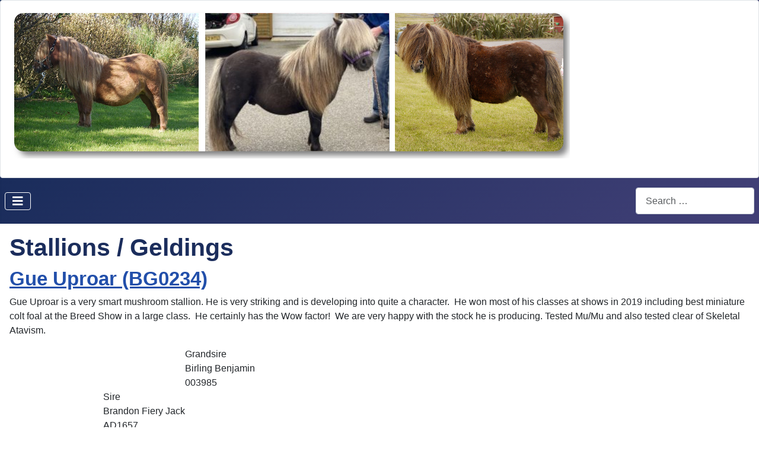

--- FILE ---
content_type: text/html; charset=utf-8
request_url: http://guestud.com/index.php/our-ponies/stallions-geldings
body_size: 12139
content:
<!DOCTYPE html>
<html lang="en-gb" dir="ltr">
<head>
    <meta charset="utf-8">
	<meta name="viewport" content="width=device-width, initial-scale=1">
	<meta name="generator" content="Joomla! - Open Source Content Management">
	<title>Stallions / Geldings</title>
	<link href="/index.php/our-ponies/stallions-geldings?format=feed&amp;type=rss" rel="alternate" type="application/rss+xml" title="Stallions / Geldings">
	<link href="/index.php/our-ponies/stallions-geldings?format=feed&amp;type=atom" rel="alternate" type="application/atom+xml" title="Stallions / Geldings">
	<link href="/media/system/images/joomla-favicon.svg" rel="icon" type="image/svg+xml">
	<link href="/media/system/images/favicon.ico" rel="alternate icon" type="image/vnd.microsoft.icon">
	<link href="/media/system/images/joomla-favicon-pinned.svg" rel="mask-icon" color="#000">
	<link href="http://guestud.com/index.php/component/finder/search?format=opensearch&amp;Itemid=101" rel="search" title="OpenSearch Gue Shetland Pony Stud" type="application/opensearchdescription+xml">

    <link href="/media/system/css/joomla-fontawesome.min.css?7d9895383893f6621f8089a4512027c9" rel="lazy-stylesheet" /><noscript><link href="/media/system/css/joomla-fontawesome.min.css?7d9895383893f6621f8089a4512027c9" rel="stylesheet" /></noscript>
	<link href="/media/com_phocagallery/css/main/phocagallery.css?7d9895383893f6621f8089a4512027c9" rel="stylesheet" />
	<link href="/media/com_phocagallery/css/main/rating.css?7d9895383893f6621f8089a4512027c9" rel="stylesheet" />
	<link href="/media/com_phocagallery/css/main/theme_simple.css?7d9895383893f6621f8089a4512027c9" rel="stylesheet" />
	<link href="/media/com_phocagallery/css/custom/default.css?7d9895383893f6621f8089a4512027c9" rel="stylesheet" />
	<link href="/media/com_phocagallery/css/custom/theme_standard.css?7d9895383893f6621f8089a4512027c9" rel="stylesheet" />
	<link href="/media/com_phocagallery/js/photoswipe/css/photoswipe.css?7d9895383893f6621f8089a4512027c9" rel="stylesheet" />
	<link href="/media/com_phocagallery/js/photoswipe/css/default-skin/default-skin.css?7d9895383893f6621f8089a4512027c9" rel="stylesheet" />
	<link href="/media/com_phocagallery/js/photoswipe/css/photoswipe-style.css?7d9895383893f6621f8089a4512027c9" rel="stylesheet" />
	<link href="/media/templates/site/cassiopeia/css/template.min.css?7d9895383893f6621f8089a4512027c9" rel="stylesheet" />
	<link href="/media/templates/site/cassiopeia/css/global/colors_standard.min.css?7d9895383893f6621f8089a4512027c9" rel="stylesheet" />
	<link href="/media/vendor/awesomplete/css/awesomplete.css?1.1.5" rel="stylesheet" />
	<link href="/media/templates/site/cassiopeia/css/vendor/joomla-custom-elements/joomla-alert.min.css?0.2.0" rel="stylesheet" />
	<link href="/media/templates/site/cassiopeia/css/user.css?7d9895383893f6621f8089a4512027c9" rel="stylesheet" />
	<link href="/media/com_jce/site/css/content.min.css?badb4208be409b1335b815dde676300e" rel="stylesheet" />
	<style>:root {
		--hue: 214;
		--template-bg-light: #f0f4fb;
		--template-text-dark: #495057;
		--template-text-light: #ffffff;
		--template-link-color: var(--link-color);
		--template-special-color: #001B4C;
		
	}</style>

    <script src="/media/vendor/metismenujs/js/metismenujs.min.js?1.4.0" defer></script>
	<script src="/media/vendor/jquery/js/jquery.min.js?3.7.1"></script>
	<script src="/media/com_phocagallery/js/photoswipe/js/photoswipe.min.js?7d9895383893f6621f8089a4512027c9" defer></script>
	<script src="/media/com_phocagallery/js/photoswipe/js/photoswipe-ui-default.min.js?7d9895383893f6621f8089a4512027c9" defer></script>
	<script src="/media/com_phocagallery/js/photoswipe/js/photoswipe-initialize-ratio.js?7d9895383893f6621f8089a4512027c9" defer></script>
	<script src="/media/templates/site/cassiopeia/js/mod_menu/menu-metismenu.min.js?7d9895383893f6621f8089a4512027c9" defer></script>
	<script type="application/json" class="joomla-script-options new">{"joomla.jtext":{"MOD_FINDER_SEARCH_VALUE":"Search &hellip;","JLIB_JS_AJAX_ERROR_OTHER":"An error has occurred while fetching the JSON data: HTTP %s status code.","JLIB_JS_AJAX_ERROR_PARSE":"A parse error has occurred while processing the following JSON data:<br><code style=\"color:inherit;white-space:pre-wrap;padding:0;margin:0;border:0;background:inherit;\">%s<\/code>","ERROR":"Error","MESSAGE":"Message","NOTICE":"Notice","WARNING":"Warning","JCLOSE":"Close","JOK":"OK","JOPEN":"Open"},"finder-search":{"url":"\/index.php\/component\/finder\/?task=suggestions.suggest&format=json&tmpl=component&Itemid=101"},"system.paths":{"root":"","rootFull":"http:\/\/guestud.com\/","base":"","baseFull":"http:\/\/guestud.com\/"},"csrf.token":"ba5ec081f38a3f748baa926b50efdbef"}</script>
	<script src="/media/system/js/core.min.js?37ffe4186289eba9c5df81bea44080aff77b9684"></script>
	<script src="/media/templates/site/cassiopeia/js/template.min.js?7d9895383893f6621f8089a4512027c9" defer></script>
	<script src="/media/vendor/bootstrap/js/bootstrap-es5.min.js?5.3.2" nomodule defer></script>
	<script src="/media/com_finder/js/finder-es5.min.js?e6d3d1f535e33b5641e406eb08d15093e7038cc2" nomodule defer></script>
	<script src="/media/system/js/messages-es5.min.js?c29829fd2432533d05b15b771f86c6637708bd9d" nomodule defer></script>
	<script src="/media/vendor/bootstrap/js/collapse.min.js?5.3.2" type="module"></script>
	<script src="/media/vendor/awesomplete/js/awesomplete.min.js?1.1.5" defer></script>
	<script src="/media/com_finder/js/finder.min.js?a2c3894d062787a266d59d457ffba5481b639f64" type="module"></script>
	<script src="/media/system/js/messages.min.js?7f7aa28ac8e8d42145850e8b45b3bc82ff9a6411" type="module"></script>

</head>

<body class="site com_content wrapper-static view-category layout-blog no-task itemid-130 has-sidebar-left">
    <header class="header container-header full-width">

                    <div class="container-topbar">
            <div class="topbar card mybanner">
        <div class="card-body">
                
<div id="mod-custom111" class="mod-custom custom">
    <p><img src="http://www.guestud.com" alt="" /><img src="http://www.guestud.com" alt="" /><img src="/images/guebanner2.jpg" alt="guebanner2" width="944" height="250" /></p></div>
    </div>
</div>

            </div>
        
        
        
                    <div class="grid-child container-nav">
                                    
<nav class="navbar navbar-expand-lg" aria-label="Main Menu">
    <button class="navbar-toggler navbar-toggler-right" type="button" data-bs-toggle="collapse" data-bs-target="#navbar1" aria-controls="navbar1" aria-expanded="false" aria-label="Toggle Navigation">
        <span class="icon-menu" aria-hidden="true"></span>
    </button>
    <div class="collapse navbar-collapse" id="navbar1">
        <ul class="mod-menu mod-menu_dropdown-metismenu metismenu mod-list menu">
<li class="metismenu-item item-101 level-1 default"><a href="/index.php" ><img src="/images/icons8.png" alt="Home" width="26" height="26" loading="lazy"><span class="image-title">Home</span></a></li><li class="metismenu-item item-125 level-1"><a href="/index.php/latest" ><img src="/images/icons8.png" alt="Latest News" width="26" height="26" loading="lazy"><span class="image-title">Latest News</span></a></li><li class="metismenu-item item-127 level-1"><a href="/index.php/for-sale" ><img src="/images/icons8.png" alt="Ponies for Sale" width="26" height="26" loading="lazy"><span class="image-title">Ponies for Sale</span></a></li><li class="metismenu-item item-126 level-1 active deeper parent"><a href="/index.php/our-ponies" ><img src="/images/icons8.png" alt="Our Ponies" width="26" height="26" loading="lazy"><span class="image-title">Our Ponies</span></a><button class="mm-collapsed mm-toggler mm-toggler-link" aria-haspopup="true" aria-expanded="false" aria-label="Our Ponies"></button><ul class="mm-collapse"><li class="metismenu-item item-130 level-2 current active"><a href="/index.php/our-ponies/stallions-geldings" aria-current="page">Stallions / Geldings</a></li><li class="metismenu-item item-131 level-2"><a href="/index.php/our-ponies/mares" >Mares</a></li><li class="metismenu-item item-133 level-2"><a href="/index.php/our-ponies/fillies" >Fillies</a></li><li class="metismenu-item item-186 level-2"><a href="/index.php/our-ponies/foals-2025" >Foals 2025</a></li><li class="metismenu-item item-134 level-2"><a href="/index.php/our-ponies/colts" >Colts</a></li></ul></li><li class="metismenu-item item-129 level-1"><a href="/index.php/gallery" ><img src="/images/icons8.png" alt="Photo Gallery" width="26" height="26" loading="lazy"><span class="image-title">Photo Gallery</span></a></li><li class="metismenu-item item-128 level-1"><a href="/index.php/contact-us" ><img src="/images/icons8.png" alt="Contact / Visit Us" width="26" height="26" loading="lazy"><span class="image-title">Contact / Visit Us</span></a></li></ul>
    </div>
</nav>

                                                    <div class="container-search">
                        
<form class="mod-finder js-finder-searchform form-search" action="/index.php/component/finder/search?Itemid=101" method="get" role="search">
    <label for="mod-finder-searchword112" class="visually-hidden finder">Search..</label><input type="text" name="q" id="mod-finder-searchword112" class="js-finder-search-query form-control" value="" placeholder="Search &hellip;">
            <input type="hidden" name="Itemid" value="101"></form>

                    </div>
                            </div>
            </header>

    <div class="site-grid">
        
        
        
                <div class="grid-child container-sidebar-left">
            <div class="sidebar-left card ">
        <div class="card-body">
                
<div id="mod-custom113" class="mod-custom custom">
    <p><img src="/images/logo.jpg" alt="" width="140" height="119" style="display: block; margin-left: auto; margin-right: auto;" loading="lazy" data-path="local-images:/logo.jpg" /></p>
<table align="center">
<tbody>
<tr>
<td style="text-align: center;">Visitors always welcome but please contact the Stud owner first to ensure we are at home&nbsp;</td>
</tr>
<tr>
<td style="text-align: center;">&nbsp;Carole Laignel</td>
</tr>
<tr>
<td style="text-align: center;">&nbsp;Habbigarth</td>
</tr>
<tr>
<td style="text-align: center;">&nbsp;Dunrossness</td>
</tr>
<tr>
<td style="text-align: center;">&nbsp;Shetland</td>
</tr>
<tr>
<td style="text-align: center;">&nbsp;ZE2 9JG</td>
</tr>
<tr>
<td style="text-align: center;"><a href="mailto:caroleogue@hotmail.com">caroleogue@hotmail.com</a></td>
</tr>
<tr>
<td style="text-align: center;">Tel: 01950 460570</td>
</tr>
<tr>
<td style="text-align: center;">Mob: 07368 966977</td>
</tr>
</tbody>
</table></div>
    </div>
</div>

        </div>
        
        <div class="grid-child container-component">
            
            
            <div id="system-message-container" aria-live="polite"></div>

            <main>
            <div class="com-content-category-blog blog" itemscope itemtype="https://schema.org/Blog">
            <div class="page-header">
            <h1> Stallions / Geldings </h1>
        </div>
    
        
    
    
    
            <div class="com-content-category-blog__items blog-items items-leading ">
                            <div class="com-content-category-blog__item blog-item" itemprop="blogPost" itemscope itemtype="https://schema.org/BlogPosting">
                    

<div class="item-content">
    
        <div class="page-header">
                    <h2 itemprop="name">
                                    <a href="/index.php/our-ponies/stallions-geldings/gue-uproar" itemprop="url">
                        Gue Uproar (BG0234)                    </a>
                            </h2>
        
        
        
            </div>

    
        
        
    
        
    <p>Gue Uproar is a very smart mushroom stallion. He is very striking and is developing into quite a character.&nbsp; He won most of his classes at shows in 2019 including best miniature colt foal at the Breed Show in a large class.&nbsp; He certainly has the Wow factor!&nbsp; We are very happy with the stock he is producing. Tested Mu/Mu and also tested clear of Skeletal Atavism.</p>
<table border="0" cellspacing="0" cellpadding="0">
<tbody>
<tr>
<td>&nbsp;</td>
<td>&nbsp;</td>
<td>Grandsire</td>
</tr>
<tr>
<td>&nbsp;</td>
<td>&nbsp;</td>
<td>Birling Benjamin</td>
</tr>
<tr>
<td>&nbsp;</td>
<td>&nbsp;</td>
<td>003985</td>
</tr>
<tr>
<td>&nbsp;</td>
<td>Sire</td>
<td>&nbsp;</td>
</tr>
<tr>
<td>&nbsp;</td>
<td>Brandon Fiery Jack</td>
<td>&nbsp;</td>
</tr>
<tr>
<td>&nbsp;</td>
<td>AD1657</td>
<td>&nbsp;</td>
</tr>
<tr>
<td>&nbsp;</td>
<td>&nbsp;</td>
<td>Grand Dam</td>
</tr>
<tr>
<td>&nbsp;</td>
<td>&nbsp;</td>
<td>Brandon Filigree</td>
</tr>
<tr>
<td>&nbsp;</td>
<td>&nbsp;</td>
<td>016770</td>
</tr>
<tr>
<td>Colour: Mushroom</td>
<td>&nbsp;</td>
<td>&nbsp;</td>
</tr>
<tr>
<td>Height: Miniature</td>
<td>&nbsp;</td>
<td>&nbsp;</td>
</tr>
<tr>
<td>Date of Birth: 24.04.19</td>
<td>&nbsp;</td>
<td>Grandsire</td>
</tr>
<tr>
<td>&nbsp;</td>
<td>&nbsp;</td>
<td>Kirkstall Achilles</td>
</tr>
<tr>
<td>&nbsp;</td>
<td>&nbsp;</td>
<td>AQ0970</td>
</tr>
<tr>
<td>&nbsp;</td>
<td>Dam</td>
<td>&nbsp;</td>
</tr>
<tr>
<td>&nbsp;</td>
<td>Gue Olivia</td>
<td>&nbsp;</td>
</tr>
<tr>
<td>&nbsp;</td>
<td>BA0843</td>
<td>&nbsp;</td>
</tr>
<tr>
<td>&nbsp;</td>
<td>&nbsp;</td>
<td>Grand Dam</td>
</tr>
<tr>
<td>&nbsp;</td>
<td>&nbsp;</td>
<td>Glenbogie Fairytale</td>
</tr>
<tr>
<td>&nbsp;</td>
<td>&nbsp;</td>
<td>AW1563</td>
</tr>
</tbody>
</table>
<p>&nbsp;&nbsp;<svg aria-hidden="true" class="ph-sr-only" version="1.1" xmlns="http://www.w3.org/2000/svg" xmlns:xlink="http://www.w3.org/1999/xlink">
    <defs>
        <symbol id="ph-si-feed" viewBox="0 0 512 512">
            <path d="M108.56 342.78a60.34 60.34 0 1060.56 60.44 60.63 60.63 0 00-60.56-60.44z" />
            <path d="M48 186.67v86.55c52 0 101.94 15.39 138.67 52.11s52 86.56 52 138.67h86.66c0-151.56-125.66-277.33-277.33-277.33z" />
            <path d="M48 48v86.56c185.25 0 329.22 144.08 329.22 329.44H464C464 234.66 277.67 48 48 48z" />
        </symbol>
        <symbol id="ph-si-category" viewBox="0 0 512 512">
            <path d="M72 64c-30.928 0-56 25.072-56 56v272c0 30.928 25.072 56 56 56h368c30.928 0 56-25.072 56-56V152c0-30.928-25.072-56-56-56H220.11a23.885 23.885 0 01-13.31-4L179 73.41A55.768 55.768 0 00147.89 64H72z" />
        </symbol>
        

        <symbol id="ph-si-back" viewBox="0 0 512 512">
            <path d="M48 256c0 114.87 93.13 208 208 208s208-93.13 208-208S370.87 48 256 48 48 141.13 48 256zm212.65-91.36a16 16 0 01.09 22.63L208.42 240H342a16 16 0 010 32H208.42l52.32 52.73A16 16 0 11238 347.27l-79.39-80a16 16 0 010-22.54l79.39-80a16 16 0 0122.65-.09z" />
        </symbol>

        <symbol id="ph-si-prev" viewBox="0 0 512 512">
            <path d="M48 256c0 114.87 93.13 208 208 208s208-93.13 208-208S370.87 48 256 48 48 141.13 48 256zm212.65-91.36a16 16 0 01.09 22.63L208.42 240H342a16 16 0 010 32H208.42l52.32 52.73A16 16 0 11238 347.27l-79.39-80a16 16 0 010-22.54l79.39-80a16 16 0 0122.65-.09z" />
        </symbol>

        <symbol id="ph-si-next" viewBox="0 0 512 512">
        <path d="M464 256c0-114.87-93.13-208-208-208S48 141.13 48 256s93.13 208 208 208 208-93.13 208-208zm-212.65 91.36a16 16 0 01-.09-22.63L303.58 272H170a16 16 0 010-32h133.58l-52.32-52.73A16 16 0 11274 164.73l79.39 80a16 16 0 010 22.54l-79.39 80a16 16 0 01-22.65.09z"/>
        </symbol>



        

        <symbol id="ph-si-image" viewBox="0 0 512 512">
            <ellipse cx="373.14" cy="219.33" rx="46.29" ry="46" fill="none" />
            <path d="M80 132v328a20 20 0 0020 20h392a20 20 0 0020-20V132a20 20 0 00-20-20H100a20 20 0 00-20 20zm293.14 41.33a46 46 0 11-46.28 46 46.19 46.19 0 0146.28-46zm-261.41 276v-95.48l122.76-110.2L328.27 337l-113 112.33zm368.27 0H259l144.58-144L480 370.59z" />
            <path d="M20 32A20 20 0 000 52v344a20 20 0 0020 20h28V100a20 20 0 0120-20h380V52a20 20 0 00-20-20z" />
        </symbol>

        <symbol id="ph-si-lock" viewBox="0 0 512 512">
            <path d="M368 192h-16v-80a96 96 0 10-192 0v80h-16a64.07 64.07 0 00-64 64v176a64.07 64.07 0 0064 64h224a64.07 64.07 0 0064-64V256a64.07 64.07 0 00-64-64zm-48 0H192v-80a64 64 0 11128 0z" />
        </symbol>

        <symbol id="ph-si-download" viewBox="0 0 512 512">
            <path d="M376 160H272v153.37l52.69-52.68a16 16 0 0122.62 22.62l-80 80a16 16 0 01-22.62 0l-80-80a16 16 0 0122.62-22.62L240 313.37V160H136a56.06 56.06 0 00-56 56v208a56.06 56.06 0 0056 56h240a56.06 56.06 0 0056-56V216a56.06 56.06 0 00-56-56zM272 48a16 16 0 00-32 0v112h32z" />
        </symbol>

        <symbol id="ph-si-view" viewBox="0 0 512 512">
            <path d="M456.69 421.39L362.6 327.3a173.81 173.81 0 0034.84-104.58C397.44 126.38 319.06 48 222.72 48S48 126.38 48 222.72s78.38 174.72 174.72 174.72A173.81 173.81 0 00327.3 362.6l94.09 94.09a25 25 0 0035.3-35.3zM97.92 222.72a124.8 124.8 0 11124.8 124.8 124.95 124.95 0 01-124.8-124.8z" />
        </symbol>

        <symbol id="ph-si-earth" viewBox="0 0 512 512">
            <path d="M414.39 97.74A224 224 0 1097.61 414.52 224 224 0 10414.39 97.74zM64 256.13a191.63 191.63 0 016.7-50.31c7.34 15.8 18 29.45 25.25 45.66 9.37 20.84 34.53 15.06 45.64 33.32 9.86 16.21-.67 36.71 6.71 53.67 5.36 12.31 18 15 26.72 24 8.91 9.08 8.72 21.52 10.08 33.36a305.36 305.36 0 007.45 41.27c0 .1 0 .21.08.31C117.8 411.13 64 339.8 64 256.13zm192 192a193.12 193.12 0 01-32-2.68c.11-2.71.16-5.24.43-7 2.43-15.9 10.39-31.45 21.13-43.35 10.61-11.74 25.15-19.68 34.11-33 8.78-13 11.41-30.5 7.79-45.69-5.33-22.44-35.82-29.93-52.26-42.1-9.45-7-17.86-17.82-30.27-18.7-5.72-.4-10.51.83-16.18-.63-5.2-1.35-9.28-4.15-14.82-3.42-10.35 1.36-16.88 12.42-28 10.92-10.55-1.41-21.42-13.76-23.82-23.81-3.08-12.92 7.14-17.11 18.09-18.26 4.57-.48 9.7-1 14.09.68 5.78 2.14 8.51 7.8 13.7 10.66 9.73 5.34 11.7-3.19 10.21-11.83-2.23-12.94-4.83-18.21 6.71-27.12 8-6.14 14.84-10.58 13.56-21.61-.76-6.48-4.31-9.41-1-15.86 2.51-4.91 9.4-9.34 13.89-12.27 11.59-7.56 49.65-7 34.1-28.16-4.57-6.21-13-17.31-21-18.83-10-1.89-14.44 9.27-21.41 14.19-7.2 5.09-21.22 10.87-28.43 3-9.7-10.59 6.43-14.06 10-21.46 1.65-3.45 0-8.24-2.78-12.75q5.41-2.28 11-4.23a15.6 15.6 0 008 3c6.69.44 13-3.18 18.84 1.38 6.48 5 11.15 11.32 19.75 12.88 8.32 1.51 17.13-3.34 19.19-11.86 1.25-5.18 0-10.65-1.2-16a190.83 190.83 0 01105 32.21c-2-.76-4.39-.67-7.34.7-6.07 2.82-14.67 10-15.38 17.12-.81 8.08 11.11 9.22 16.77 9.22 8.5 0 17.11-3.8 14.37-13.62-1.19-4.26-2.81-8.69-5.42-11.37a193.27 193.27 0 0118 14.14c-.09.09-.18.17-.27.27-5.76 6-12.45 10.75-16.39 18.05-2.78 5.14-5.91 7.58-11.54 8.91-3.1.73-6.64 1-9.24 3.08-7.24 5.7-3.12 19.4 3.74 23.51 8.67 5.19 21.53 2.75 28.07-4.66 5.11-5.8 8.12-15.87 17.31-15.86a15.4 15.4 0 0110.82 4.41c3.8 3.94 3.05 7.62 3.86 12.54 1.43 8.74 9.14 4 13.83-.41a192.12 192.12 0 019.24 18.77c-5.16 7.43-9.26 15.53-21.67 6.87-7.43-5.19-12-12.72-21.33-15.06-8.15-2-16.5.08-24.55 1.47-9.15 1.59-20 2.29-26.94 9.22-6.71 6.68-10.26 15.62-17.4 22.33-13.81 13-19.64 27.19-10.7 45.57 8.6 17.67 26.59 27.26 46 26 19.07-1.27 38.88-12.33 38.33 15.38-.2 9.81 1.85 16.6 4.86 25.71 2.79 8.4 2.6 16.54 3.24 25.21a158 158 0 004.74 30.07A191.75 191.75 0 01256 448.13z" />
        </symbol>

        <symbol id="ph-si-camera" viewBox="0 0 512 512">
            <path d="M432 144h-59c-3 0-6.72-1.94-9.62-5l-25.94-40.94a15.52 15.52 0 00-1.37-1.85C327.11 85.76 315 80 302 80h-92c-13 0-25.11 5.76-34.07 16.21a15.52 15.52 0 00-1.37 1.85l-25.94 41c-2.22 2.42-5.34 5-8.62 5v-8a16 16 0 00-16-16h-24a16 16 0 00-16 16v8h-4a48.05 48.05 0 00-48 48V384a48.05 48.05 0 0048 48h352a48.05 48.05 0 0048-48V192a48.05 48.05 0 00-48-48zM256 368a96 96 0 1196-96 96.11 96.11 0 01-96 96z" />
        </symbol>

        <symbol id="ph-si-comment" viewBox="0 0 512 512">
            <path d="M144 464a16 16 0 01-16-16v-64h-24a72.08 72.08 0 01-72-72V120a72.08 72.08 0 0172-72h304a72.08 72.08 0 0172 72v192a72.08 72.08 0 01-72 72H245.74l-91.49 76.29A16.05 16.05 0 01144 464z" />
        </symbol>

        <symbol id="ph-si-ext-link" viewBox="0 0 512 512">
            <path d="M200.66 352H144a96 96 0 010-192h55.41m113.18 0H368a96 96 0 010 192h-56.66m-142.27-96h175.86" fill="none" stroke="currentColor" stroke-linecap="round" stroke-linejoin="round" stroke-width="48" />
        </symbol>

        <symbol id="ph-si-up" viewBox="0 0 512 512">
            <path d="M256 48C141.13 48 48 141.13 48 256s93.13 208 208 208 208-93.13 208-208S370.87 48 256 48zm91.36 212.65a16 16 0 01-22.63.09L272 208.42V342a16 16 0 01-32 0V208.42l-52.73 52.32A16 16 0 11164.73 238l80-79.39a16 16 0 0122.54 0l80 79.39a16 16 0 01.09 22.65z" />
        </symbol>

        <symbol id="ph-si-upload" viewBox="0 0 512 512">
            <path d="M255.803 64a45.006 45.006 0 00-31.623 13.178L122.926 178.432a45.002 45.002 0 000 63.642 45.002 45.002 0 0063.64 0l24.432-24.431v110.74A45.002 45.002 0 00256 373.385a45.002 45.002 0 0045.002-45.002v-110.74l24.432 24.431a45.002 45.002 0 0063.64 0 45.002 45.002 0 000-63.642L287.82 77.178A45.006 45.006 0 00255.803 64zM36 330.984c-11.08 0-20 8.92-20 20V428c0 11.08 8.92 20 20 20h440c11.08 0 20-8.92 20-20v-77.016c0-11.08-8.92-20-20-20H320.947A65 65 0 01256 393.383a65 65 0 01-64.947-62.399H36zm396.256 25.12h23.922c11.08 0 20 8.92 20 20v26.777c0 11.08-8.92 20-20 20h-23.922c-11.08 0-20-8.92-20-20v-26.777c0-11.08 8.92-20 20-20z" />
        </symbol>

        <symbol id="ph-si-upload-multiple" viewBox="0 0 512 512">
            <path d="M255.803 64a45.006 45.006 0 00-31.623 13.178L122.926 178.432a45.002 45.002 0 000 63.642 45.002 45.002 0 0063.64 0l24.432-24.431v110.74A45.002 45.002 0 00256 373.385a45.002 45.002 0 0045.002-45.002v-110.74l24.432 24.431a45.002 45.002 0 0063.64 0 45.002 45.002 0 000-63.642L287.82 77.178A45.006 45.006 0 00255.803 64zM36 330.984c-11.08 0-20 8.92-20 20V428c0 11.08 8.92 20 20 20h440c11.08 0 20-8.92 20-20v-77.016c0-11.08-8.92-20-20-20H320.947A65 65 0 01256 393.383a65 65 0 01-64.947-62.399H36zm312.256 25.12h23.92c11.08 0 20 8.92 20 20v26.777c0 11.08-8.92 20-20 20h-23.92c-11.08 0-20-8.92-20-20v-26.777c0-11.08 8.92-20 20-20zm84 0h23.922c11.08 0 20 8.92 20 20v26.777c0 11.08-8.92 20-20 20h-23.922c-11.08 0-20-8.92-20-20v-26.777c0-11.08 8.92-20 20-20z" />
        </symbol>

        <symbol id="ph-si-cart" viewBox="0 0 512 512">
            <circle cx="176" cy="416" r="32" />
            <circle cx="400" cy="416" r="32" />
            <path d="M456.8 120.78a23.92 23.92 0 00-18.56-8.78H133.89l-6.13-34.78A16 16 0 00112 64H48a16 16 0 000 32h50.58l45.66 258.78A16 16 0 00160 368h256a16 16 0 000-32H173.42l-5.64-32h241.66A24.07 24.07 0 00433 284.71l28.8-144a24 24 0 00-5-19.93z" />
        </symbol>

        <symbol id="ph-si-trash" viewBox="0 0 512 512">
        <path d="M296 64h-80a7.91 7.91 0 00-8 8v24h96V72a7.91 7.91 0 00-8-8z" fill="none"/><path d="M432 96h-96V72a40 40 0 00-40-40h-80a40 40 0 00-40 40v24H80a16 16 0 000 32h17l19 304.92c1.42 26.85 22 47.08 48 47.08h184c26.13 0 46.3-19.78 48-47l19-305h17a16 16 0 000-32zM192.57 416H192a16 16 0 01-16-15.43l-8-224a16 16 0 1132-1.14l8 224A16 16 0 01192.57 416zM272 400a16 16 0 01-32 0V176a16 16 0 0132 0zm32-304h-96V72a7.91 7.91 0 018-8h80a7.91 7.91 0 018 8zm32 304.57A16 16 0 01320 416h-.58A16 16 0 01304 399.43l8-224a16 16 0 1132 1.14z"/>
        </symbol>

        <symbol id="ph-si-enabled" viewBox="0 0 512 512">
        <path d="M256 48C141.31 48 48 141.31 48 256s93.31 208 208 208 208-93.31 208-208S370.69 48 256 48zm108.25 138.29l-134.4 160a16 16 0 01-12 5.71h-.27a16 16 0 01-11.89-5.3l-57.6-64a16 16 0 1123.78-21.4l45.29 50.32 122.59-145.91a16 16 0 0124.5 20.58z"/>
        </symbol>

        <symbol id="ph-si-disabled" viewBox="0 0 512 512">
        <path d="M256 48C141.31 48 48 141.31 48 256s93.31 208 208 208 208-93.31 208-208S370.69 48 256 48zm80 224H176a16 16 0 010-32h160a16 16 0 010 32z"/>
        </symbol>

        <symbol id="ph-si-star" viewBox="0 0 512 512">
        <path d="M394 480a16 16 0 01-9.39-3L256 383.76 127.39 477a16 16 0 01-24.55-18.08L153 310.35 23 221.2a16 16 0 019-29.2h160.38l48.4-148.95a16 16 0 0130.44 0l48.4 149H480a16 16 0 019.05 29.2L359 310.35l50.13 148.53A16 16 0 01394 480z"/>
        </symbol>

        <symbol id="ph-si-user" viewBox="0 0 512 512">
        <path d="M332.64 64.58C313.18 43.57 286 32 256 32c-30.16 0-57.43 11.5-76.8 32.38-19.58 21.11-29.12 49.8-26.88 80.78C156.76 206.28 203.27 256 256 256s99.16-49.71 103.67-110.82c2.27-30.7-7.33-59.33-27.03-80.6zM432 480H80a31 31 0 01-24.2-11.13c-6.5-7.77-9.12-18.38-7.18-29.11C57.06 392.94 83.4 353.61 124.8 326c36.78-24.51 83.37-38 131.2-38s94.42 13.5 131.2 38c41.4 27.6 67.74 66.93 76.18 113.75 1.94 10.73-.68 21.34-7.18 29.11A31 31 0 01432 480z"/>
        </symbol>

        <symbol id="ph-si-stats" viewBox="0 0 512 512">
        <path d="M104 496H72a24 24 0 01-24-24V328a24 24 0 0124-24h32a24 24 0 0124 24v144a24 24 0 01-24 24zm224 0h-32a24 24 0 01-24-24V232a24 24 0 0124-24h32a24 24 0 0124 24v240a24 24 0 01-24 24zm112 0h-32a24 24 0 01-24-24V120a24 24 0 0124-24h32a24 24 0 0124 24v352a24 24 0 01-24 24zm-224 0h-32a24 24 0 01-24-24V40a24 24 0 0124-24h32a24 24 0 0124 24v432a24 24 0 01-24 24z"/>
        </symbol>

        <symbol id="ph-si-ytb" viewBox="0 0 512 512">
        <path d="M508.64 148.79c0-45-33.1-81.2-74-81.2C379.24 65 322.74 64 265 64h-18c-57.6 0-114.2 1-169.6 3.6C36.6 67.6 3.5 104 3.5 149 1 184.59-.06 220.19 0 255.79q-.15 53.4 3.4 106.9c0 45 33.1 81.5 73.9 81.5 58.2 2.7 117.9 3.9 178.6 3.8q91.2.3 178.6-3.8c40.9 0 74-36.5 74-81.5 2.4-35.7 3.5-71.3 3.4-107q.34-53.4-3.26-106.9zM207 353.89v-196.5l145 98.2z"/>
        </symbol>

        <symbol id="ph-si-search" viewBox="0 0 512 512">
        <path d="M456.69 421.39L362.6 327.3a173.81 173.81 0 0034.84-104.58C397.44 126.38 319.06 48 222.72 48S48 126.38 48 222.72s78.38 174.72 174.72 174.72A173.81 173.81 0 00327.3 362.6l94.09 94.09a25 25 0 0035.3-35.3zM97.92 222.72a124.8 124.8 0 11124.8 124.8 124.95 124.95 0 01-124.8-124.8z"/>
        </symbol>

        <symbol id="ph-si-save" viewBox="0 0 512 512">
        <path d="M465.94 119.76l-73.7-73.7A47.68 47.68 0 00358.3 32H96a64 64 0 00-64 64v320a64 64 0 0064 64h320a64 64 0 0064-64V153.7a47.68 47.68 0 00-14.06-33.94zM120 112h176a8 8 0 018 8v48a8 8 0 01-8 8H120a8 8 0 01-8-8v-48a8 8 0 018-8zm139.75 319.91a80 80 0 1176.16-76.16 80.06 80.06 0 01-76.16 76.16z"/><circle cx="256" cy="352" r="48"/>
        </symbol>

    </defs>
</svg><div id="pg-msnr-container-a21-p1" class="pg-photoswipe pg-msnr-container pg-category-items-box" itemscope itemtype="http://schema.org/ImageGallery"><div class="pg-item-box">
<figure itemprop="associatedMedia" itemscope itemtype="http://schema.org/ImageObject"><a class="pg-photoswipe-button" href="http://guestud.com/images/phocagallery/Gue Uproar/thumbs/phoca_thumb_l_aUproar.JPG" data-img-title="aUproar" id="pgImg10" itemprop="contentUrl" data-size="640x480" ><div class="pg-item-box-image"><img class="pg-image c-Image c-Image--shaded" itemprop="thumbnail" src="http://guestud.com/images/phocagallery/Gue Uproar/thumbs/phoca_thumb_m_aUproar.JPG" alt="aUproar"></div></a><figcaption itemprop="caption description">aUproar</figcaption></figure></div><div class="pg-item-box">
<figure itemprop="associatedMedia" itemscope itemtype="http://schema.org/ImageObject"><a class="pg-photoswipe-button" href="http://guestud.com/images/phocagallery/Gue Uproar/thumbs/phoca_thumb_l_bUproar.JPG" data-img-title="bUproar" id="pgImg11" itemprop="contentUrl" data-size="640x480" ><div class="pg-item-box-image"><img class="pg-image c-Image c-Image--shaded" itemprop="thumbnail" src="http://guestud.com/images/phocagallery/Gue Uproar/thumbs/phoca_thumb_m_bUproar.JPG" alt="bUproar"></div></a><figcaption itemprop="caption description">bUproar</figcaption></figure></div><div class="pg-item-box">
<figure itemprop="associatedMedia" itemscope itemtype="http://schema.org/ImageObject"><a class="pg-photoswipe-button" href="http://guestud.com/images/phocagallery/Gue Uproar/thumbs/phoca_thumb_l_cUproar.JPG" data-img-title="cUproar" id="pgImg12" itemprop="contentUrl" data-size="360x480" ><div class="pg-item-box-image"><img class="pg-image c-Image c-Image--shaded" itemprop="thumbnail" src="http://guestud.com/images/phocagallery/Gue Uproar/thumbs/phoca_thumb_m_cUproar.JPG" alt="cUproar"></div></a><figcaption itemprop="caption description">cUproar</figcaption></figure></div><div class="pg-item-box">
<figure itemprop="associatedMedia" itemscope itemtype="http://schema.org/ImageObject"><a class="pg-photoswipe-button" href="http://guestud.com/images/phocagallery/Gue Uproar/thumbs/phoca_thumb_l_dUproar.JPG" data-img-title="dUproar" id="pgImg13" itemprop="contentUrl" data-size="640x480" ><div class="pg-item-box-image"><img class="pg-image c-Image c-Image--shaded" itemprop="thumbnail" src="http://guestud.com/images/phocagallery/Gue Uproar/thumbs/phoca_thumb_m_dUproar.JPG" alt="dUproar"></div></a><figcaption itemprop="caption description">dUproar</figcaption></figure></div><div class="pg-item-box">
<figure itemprop="associatedMedia" itemscope itemtype="http://schema.org/ImageObject"><a class="pg-photoswipe-button" href="http://guestud.com/images/phocagallery/Gue Uproar/thumbs/phoca_thumb_l_fUproar.JPG" data-img-title="fUproar" id="pgImg14" itemprop="contentUrl" data-size="640x480" ><div class="pg-item-box-image"><img class="pg-image c-Image c-Image--shaded" itemprop="thumbnail" src="http://guestud.com/images/phocagallery/Gue Uproar/thumbs/phoca_thumb_m_fUproar.JPG" alt="fUproar"></div></a><figcaption itemprop="caption description">fUproar</figcaption></figure></div><div class="pg-item-box">
<figure itemprop="associatedMedia" itemscope itemtype="http://schema.org/ImageObject"><a class="pg-photoswipe-button" href="http://guestud.com/images/phocagallery/Gue Uproar/thumbs/phoca_thumb_l_gUproar.JPG" data-img-title="gUproar" id="pgImg15" itemprop="contentUrl" data-size="600x450" ><div class="pg-item-box-image"><img class="pg-image c-Image c-Image--shaded" itemprop="thumbnail" src="http://guestud.com/images/phocagallery/Gue Uproar/thumbs/phoca_thumb_m_gUproar.JPG" alt="gUproar"></div></a><figcaption itemprop="caption description">gUproar</figcaption></figure></div><div class="pg-item-box">
<figure itemprop="associatedMedia" itemscope itemtype="http://schema.org/ImageObject"><a class="pg-photoswipe-button" href="http://guestud.com/images/phocagallery/Gue Uproar/thumbs/phoca_thumb_l_hUproar.jpg" data-img-title="hUproar" id="pgImg16" itemprop="contentUrl" data-size="600x450" ><div class="pg-item-box-image"><img class="pg-image c-Image c-Image--shaded" itemprop="thumbnail" src="http://guestud.com/images/phocagallery/Gue Uproar/thumbs/phoca_thumb_m_hUproar.jpg" alt="hUproar"></div></a><figcaption itemprop="caption description">hUproar</figcaption></figure></div><div class="pg-item-box">
<figure itemprop="associatedMedia" itemscope itemtype="http://schema.org/ImageObject"><a class="pg-photoswipe-button" href="http://guestud.com/images/phocagallery/Gue Uproar/thumbs/phoca_thumb_l_iUproar.JPG" data-img-title="iUproar" id="pgImg17" itemprop="contentUrl" data-size="571x480" ><div class="pg-item-box-image"><img class="pg-image c-Image c-Image--shaded" itemprop="thumbnail" src="http://guestud.com/images/phocagallery/Gue Uproar/thumbs/phoca_thumb_m_iUproar.JPG" alt="iUproar"></div></a><figcaption itemprop="caption description">iUproar</figcaption></figure></div><div class="pg-item-box">
<figure itemprop="associatedMedia" itemscope itemtype="http://schema.org/ImageObject"><a class="pg-photoswipe-button" href="http://guestud.com/images/phocagallery/Gue Uproar/thumbs/phoca_thumb_l_jUproar.JPG" data-img-title="jUproar" id="pgImg18" itemprop="contentUrl" data-size="559x480" ><div class="pg-item-box-image"><img class="pg-image c-Image c-Image--shaded" itemprop="thumbnail" src="http://guestud.com/images/phocagallery/Gue Uproar/thumbs/phoca_thumb_m_jUproar.JPG" alt="jUproar"></div></a><figcaption itemprop="caption description">jUproar</figcaption></figure></div><div class="pg-item-box">
<figure itemprop="associatedMedia" itemscope itemtype="http://schema.org/ImageObject"><a class="pg-photoswipe-button" href="http://guestud.com/images/phocagallery/Gue Uproar/thumbs/phoca_thumb_l_lUproar.jpg" data-img-title="lUproar" id="pgImg19" itemprop="contentUrl" data-size="412x480" ><div class="pg-item-box-image"><img class="pg-image c-Image c-Image--shaded" itemprop="thumbnail" src="http://guestud.com/images/phocagallery/Gue Uproar/thumbs/phoca_thumb_m_lUproar.jpg" alt="lUproar"></div></a><figcaption itemprop="caption description">lUproar</figcaption></figure></div><div class="pg-item-box">
<figure itemprop="associatedMedia" itemscope itemtype="http://schema.org/ImageObject"><a class="pg-photoswipe-button" href="http://guestud.com/images/phocagallery/Gue Uproar/thumbs/phoca_thumb_l_mUproar.jpg" data-img-title="mUproar" id="pgImg20" itemprop="contentUrl" data-size="360x480" ><div class="pg-item-box-image"><img class="pg-image c-Image c-Image--shaded" itemprop="thumbnail" src="http://guestud.com/images/phocagallery/Gue Uproar/thumbs/phoca_thumb_m_mUproar.jpg" alt="mUproar"></div></a><figcaption itemprop="caption description">mUproar</figcaption></figure></div><div class="pg-item-box">
<figure itemprop="associatedMedia" itemscope itemtype="http://schema.org/ImageObject"><a class="pg-photoswipe-button" href="http://guestud.com/images/phocagallery/Gue Uproar/thumbs/phoca_thumb_l_nUproar.jpg" data-img-title="nUproar" id="pgImg21" itemprop="contentUrl" data-size="639x479" ><div class="pg-item-box-image"><img class="pg-image c-Image c-Image--shaded" itemprop="thumbnail" src="http://guestud.com/images/phocagallery/Gue Uproar/thumbs/phoca_thumb_m_nUproar.jpg" alt="nUproar"></div></a><figcaption itemprop="caption description">nUproar</figcaption></figure></div><div class="pg-item-box">
<figure itemprop="associatedMedia" itemscope itemtype="http://schema.org/ImageObject"><a class="pg-photoswipe-button" href="http://guestud.com/images/phocagallery/Gue Uproar/thumbs/phoca_thumb_l_oUproar.JPG" data-img-title="oUproar" id="pgImg22" itemprop="contentUrl" data-size="640x426" ><div class="pg-item-box-image"><img class="pg-image c-Image c-Image--shaded" itemprop="thumbnail" src="http://guestud.com/images/phocagallery/Gue Uproar/thumbs/phoca_thumb_m_oUproar.JPG" alt="oUproar"></div></a><figcaption itemprop="caption description">oUproar</figcaption></figure></div><div class="pg-item-box">
<figure itemprop="associatedMedia" itemscope itemtype="http://schema.org/ImageObject"><a class="pg-photoswipe-button" href="http://guestud.com/images/phocagallery/Gue Uproar/thumbs/phoca_thumb_l_pUproar.JPG" data-img-title="pUproar" id="pgImg23" itemprop="contentUrl" data-size="640x426" ><div class="pg-item-box-image"><img class="pg-image c-Image c-Image--shaded" itemprop="thumbnail" src="http://guestud.com/images/phocagallery/Gue Uproar/thumbs/phoca_thumb_m_pUproar.JPG" alt="pUproar"></div></a><figcaption itemprop="caption description">pUproar</figcaption></figure></div><div class="pg-item-box">
<figure itemprop="associatedMedia" itemscope itemtype="http://schema.org/ImageObject"><a class="pg-photoswipe-button" href="http://guestud.com/images/phocagallery/Gue Uproar/thumbs/phoca_thumb_l_qUproar.JPG" data-img-title="qUproar" id="pgImg24" itemprop="contentUrl" data-size="640x426" ><div class="pg-item-box-image"><img class="pg-image c-Image c-Image--shaded" itemprop="thumbnail" src="http://guestud.com/images/phocagallery/Gue Uproar/thumbs/phoca_thumb_m_qUproar.JPG" alt="qUproar"></div></a><figcaption itemprop="caption description">qUproar</figcaption></figure></div><div class="pg-item-box">
<figure itemprop="associatedMedia" itemscope itemtype="http://schema.org/ImageObject"><a class="pg-photoswipe-button" href="http://guestud.com/images/phocagallery/Gue Uproar/thumbs/phoca_thumb_l_ruproar.JPG" data-img-title="ruproar" id="pgImg25" itemprop="contentUrl" data-size="640x426" ><div class="pg-item-box-image"><img class="pg-image c-Image c-Image--shaded" itemprop="thumbnail" src="http://guestud.com/images/phocagallery/Gue Uproar/thumbs/phoca_thumb_m_ruproar.JPG" alt="ruproar"></div></a><figcaption itemprop="caption description">ruproar</figcaption></figure></div><div class="pg-item-box">
<figure itemprop="associatedMedia" itemscope itemtype="http://schema.org/ImageObject"><a class="pg-photoswipe-button" href="http://guestud.com/images/phocagallery/Gue Uproar/thumbs/phoca_thumb_l_suproar.JPG" data-img-title="suproar" id="pgImg26" itemprop="contentUrl" data-size="640x426" ><div class="pg-item-box-image"><img class="pg-image c-Image c-Image--shaded" itemprop="thumbnail" src="http://guestud.com/images/phocagallery/Gue Uproar/thumbs/phoca_thumb_m_suproar.JPG" alt="suproar"></div></a><figcaption itemprop="caption description">suproar</figcaption></figure></div><div class="pg-item-box">
<figure itemprop="associatedMedia" itemscope itemtype="http://schema.org/ImageObject"><a class="pg-photoswipe-button" href="http://guestud.com/images/phocagallery/Gue Uproar/thumbs/phoca_thumb_l_Gue Uproar.jpg" data-img-title="Gue Uproar" id="pgImg399" itemprop="contentUrl" data-size="640x480" ><div class="pg-item-box-image"><img class="pg-image c-Image c-Image--shaded" itemprop="thumbnail" src="http://guestud.com/images/phocagallery/Gue Uproar/thumbs/phoca_thumb_m_Gue Uproar.jpg" alt="Gue Uproar"></div></a><figcaption itemprop="caption description">Gue Uproar</figcaption></figure></div><div class="pg-item-box">
<figure itemprop="associatedMedia" itemscope itemtype="http://schema.org/ImageObject"><a class="pg-photoswipe-button" href="http://guestud.com/images/phocagallery/Gue Uproar/thumbs/phoca_thumb_l_Gue Uproar 4.jpg" data-img-title="Gue Uproar 4" id="pgImg401" itemprop="contentUrl" data-size="600x450" ><div class="pg-item-box-image"><img class="pg-image c-Image c-Image--shaded" itemprop="thumbnail" src="http://guestud.com/images/phocagallery/Gue Uproar/thumbs/phoca_thumb_m_Gue Uproar 4.jpg" alt="Gue Uproar 4"></div></a><figcaption itemprop="caption description">Gue Uproar 4</figcaption></figure></div><div class="pg-item-box">
<figure itemprop="associatedMedia" itemscope itemtype="http://schema.org/ImageObject"><a class="pg-photoswipe-button" href="http://guestud.com/images/phocagallery/Gue Uproar/thumbs/phoca_thumb_l_gue uproar.jpg" data-img-title="gue uproar" id="pgImg503" itemprop="contentUrl" data-size="640x480" ><div class="pg-item-box-image"><img class="pg-image c-Image c-Image--shaded" itemprop="thumbnail" src="http://guestud.com/images/phocagallery/Gue Uproar/thumbs/phoca_thumb_m_gue uproar.jpg" alt="gue uproar"></div></a><figcaption itemprop="caption description">gue uproar</figcaption></figure></div><div class="pg-item-box">
<figure itemprop="associatedMedia" itemscope itemtype="http://schema.org/ImageObject"><a class="pg-photoswipe-button" href="http://guestud.com/images/phocagallery/Gue Uproar/thumbs/phoca_thumb_l_gue uproar 4.jpg" data-img-title="gue uproar 4" id="pgImg504" itemprop="contentUrl" data-size="600x450" ><div class="pg-item-box-image"><img class="pg-image c-Image c-Image--shaded" itemprop="thumbnail" src="http://guestud.com/images/phocagallery/Gue Uproar/thumbs/phoca_thumb_m_gue uproar 4.jpg" alt="gue uproar 4"></div></a><figcaption itemprop="caption description">gue uproar 4</figcaption></figure></div><div class="pg-item-box">
<figure itemprop="associatedMedia" itemscope itemtype="http://schema.org/ImageObject"><a class="pg-photoswipe-button" href="http://guestud.com/images/phocagallery/Gue Uproar/thumbs/phoca_thumb_l_Gue Uproar ad.jpg" data-img-title="Gue Uproar ad" id="pgImg505" itemprop="contentUrl" data-size="640x480" ><div class="pg-item-box-image"><img class="pg-image c-Image c-Image--shaded" itemprop="thumbnail" src="http://guestud.com/images/phocagallery/Gue Uproar/thumbs/phoca_thumb_m_Gue Uproar ad.jpg" alt="Gue Uproar ad"></div></a><figcaption itemprop="caption description">Gue Uproar ad</figcaption></figure></div></div><!-- Root element of PhotoSwipe. Must have class pswp. -->
<div class="pswp" tabindex="-1" role="dialog" aria-hidden="true">

    <!-- Background of PhotoSwipe.
         It's a separate element, as animating opacity is faster than rgba(). -->
    <div class="pswp__bg"></div>

    <!-- Slides wrapper with overflow:hidden. -->
    <div class="pswp__scroll-wrap">

        <!-- Container that holds slides. PhotoSwipe keeps only 3 slides in DOM to save memory. -->
        <!-- don't modify these 3 pswp__item elements, data is added later on. -->
        <div class="pswp__container">
            <div class="pswp__item"></div>
            <div class="pswp__item"></div>
            <div class="pswp__item"></div>
        </div>

        <!-- Default (PhotoSwipeUI_Default) interface on top of sliding area. Can be changed. -->
        <div class="pswp__ui pswp__ui--hidden">

            <div class="pswp__top-bar">

                <!--  Controls are self-explanatory. Order can be changed. -->

                <div class="pswp__counter"></div>

                <button class="pswp__button pswp__button--close" title="Close"></button>

                <button class="pswp__button pswp__button--share" title="Share"></button>

                <button class="pswp__button pswp__button--fs" title="Toggle fullscreen"></button>

                <button class="pswp__button pswp__button--zoom" title="Zoom in/out"></button><!-- custom slideshow button: -->
					<button class="pswp__button pswp__button--playpause" title="Play Slideshow"></button>
					<span id="phTxtPlaySlideshow" style="display:none">Play Slideshow</span>
					<span id="phTxtPauseSlideshow" style="display:none">Pause Slideshow</span><!-- Preloader -->
                <!-- element will get class pswp__preloader--active when preloader is running -->
                <div class="pswp__preloader">
                    <div class="pswp__preloader__icn">
                      <div class="pswp__preloader__cut">
                        <div class="pswp__preloader__donut"></div>
                      </div>
                    </div>
                </div>
            </div>

            <div class="pswp__share-modal pswp__share-modal--hidden pswp__single-tap">
                <div class="pswp__share-tooltip"></div> 
            </div>

            <button class="pswp__button pswp__button--arrow--left" title="Previous">
            </button>

            <button class="pswp__button pswp__button--arrow--right" title="Next">
            </button>

            <div class="pswp__caption">
                <div class="pswp__caption__center"></div>
            </div>

          </div>

        </div>

</div></p>
    
    
    
        </div>
                </div>
                            <div class="com-content-category-blog__item blog-item" itemprop="blogPost" itemscope itemtype="https://schema.org/BlogPosting">
                    

<div class="item-content">
    
        <div class="page-header">
                    <h2 itemprop="name">
                                    <a href="/index.php/our-ponies/stallions-geldings/gue-viking" itemprop="url">
                        Gue Viking (BH0330)                    </a>
                            </h2>
        
        
        
            </div>

    
        
        
    
        
    <p>Gue Viking is a lovely bay roan stallion.&nbsp; He is a full brother to Gue Tarah who has done very well in shows on the Mainland with the Abbeygreen Stud.&nbsp; His Dam is Gue Paloma (ex Brandon Fiery Jack) and Sire is Buxted Explorer.&nbsp; Viking was extremely friendly from the moment he was born. Tested and carrying the mushroom gene MU/N also tested for Skeletal Atavism and has come back clear.&nbsp; He has been running with mares in 2024 so looking forward to seeing what he produces.</p>
<table border="0" cellspacing="0" cellpadding="0">
<tbody>
<tr>
<td>&nbsp;</td>
<td>&nbsp;</td>
<td>Grandsire</td>
</tr>
<tr>
<td>&nbsp;</td>
<td>&nbsp;</td>
<td>Brandon Furio</td>
</tr>
<tr>
<td>&nbsp;</td>
<td>&nbsp;</td>
<td>AF1790</td>
</tr>
<tr>
<td>&nbsp;</td>
<td>Sire</td>
<td>&nbsp;</td>
</tr>
<tr>
<td>&nbsp;</td>
<td>Buxted Explorer</td>
<td>&nbsp;</td>
</tr>
<tr>
<td>&nbsp;</td>
<td>AQ0164</td>
<td>&nbsp;</td>
</tr>
<tr>
<td>&nbsp;</td>
<td>&nbsp;</td>
<td>Grand Dam</td>
</tr>
<tr>
<td>&nbsp;</td>
<td>&nbsp;</td>
<td>Buxted Evangeline</td>
</tr>
<tr>
<td>&nbsp;</td>
<td>&nbsp;</td>
<td>AE0507</td>
</tr>
<tr>
<td>Colour: Bay Roan</td>
<td>&nbsp;</td>
<td>&nbsp;</td>
</tr>
<tr>
<td>Height: Miniature</td>
<td>&nbsp;</td>
<td>&nbsp;</td>
</tr>
<tr>
<td>Date of Birth: 03.05.20</td>
<td>&nbsp;</td>
<td>Grandsire</td>
</tr>
<tr>
<td>&nbsp;</td>
<td>&nbsp;</td>
<td>Brandon Fiery Jack</td>
</tr>
<tr>
<td>&nbsp;</td>
<td>&nbsp;</td>
<td>AD1657</td>
</tr>
<tr>
<td>&nbsp;</td>
<td>Dam</td>
<td>&nbsp;</td>
</tr>
<tr>
<td>&nbsp;</td>
<td>Gue Paloma</td>
<td>&nbsp;</td>
</tr>
<tr>
<td>&nbsp;</td>
<td>BB0779</td>
<td>&nbsp;</td>
</tr>
<tr>
<td>&nbsp;</td>
<td>&nbsp;</td>
<td>Grand Dam</td>
</tr>
<tr>
<td>&nbsp;</td>
<td>&nbsp;</td>
<td>Gue Halle</td>
</tr>
<tr>
<td>&nbsp;</td>
<td>&nbsp;</td>
<td>AS1407</td>
</tr>
</tbody>
</table>
<p><div id="pg-msnr-container-a22-p2" class="pg-photoswipe pg-msnr-container pg-category-items-box" itemscope itemtype="http://schema.org/ImageGallery"><div class="pg-item-box">
<figure itemprop="associatedMedia" itemscope itemtype="http://schema.org/ImageObject"><a class="pg-photoswipe-button" href="http://guestud.com/images/phocagallery/Gue Viking/thumbs/phoca_thumb_l_aviking.JPG" data-img-title="aviking" id="pgImg27" itemprop="contentUrl" data-size="600x450" ><div class="pg-item-box-image"><img class="pg-image c-Image c-Image--shaded" itemprop="thumbnail" src="http://guestud.com/images/phocagallery/Gue Viking/thumbs/phoca_thumb_m_aviking.JPG" alt="aviking"></div></a><figcaption itemprop="caption description">aviking</figcaption></figure></div><div class="pg-item-box">
<figure itemprop="associatedMedia" itemscope itemtype="http://schema.org/ImageObject"><a class="pg-photoswipe-button" href="http://guestud.com/images/phocagallery/Gue Viking/thumbs/phoca_thumb_l_bviking.JPG" data-img-title="bviking" id="pgImg28" itemprop="contentUrl" data-size="600x450" ><div class="pg-item-box-image"><img class="pg-image c-Image c-Image--shaded" itemprop="thumbnail" src="http://guestud.com/images/phocagallery/Gue Viking/thumbs/phoca_thumb_m_bviking.JPG" alt="bviking"></div></a><figcaption itemprop="caption description">bviking</figcaption></figure></div><div class="pg-item-box">
<figure itemprop="associatedMedia" itemscope itemtype="http://schema.org/ImageObject"><a class="pg-photoswipe-button" href="http://guestud.com/images/phocagallery/Gue Viking/thumbs/phoca_thumb_l_cviking.JPG" data-img-title="cviking" id="pgImg29" itemprop="contentUrl" data-size="600x450" ><div class="pg-item-box-image"><img class="pg-image c-Image c-Image--shaded" itemprop="thumbnail" src="http://guestud.com/images/phocagallery/Gue Viking/thumbs/phoca_thumb_m_cviking.JPG" alt="cviking"></div></a><figcaption itemprop="caption description">cviking</figcaption></figure></div><div class="pg-item-box">
<figure itemprop="associatedMedia" itemscope itemtype="http://schema.org/ImageObject"><a class="pg-photoswipe-button" href="http://guestud.com/images/phocagallery/Gue Viking/thumbs/phoca_thumb_l_eViking.JPG" data-img-title="eViking" id="pgImg30" itemprop="contentUrl" data-size="600x450" ><div class="pg-item-box-image"><img class="pg-image c-Image c-Image--shaded" itemprop="thumbnail" src="http://guestud.com/images/phocagallery/Gue Viking/thumbs/phoca_thumb_m_eViking.JPG" alt="eViking"></div></a><figcaption itemprop="caption description">eViking</figcaption></figure></div><div class="pg-item-box">
<figure itemprop="associatedMedia" itemscope itemtype="http://schema.org/ImageObject"><a class="pg-photoswipe-button" href="http://guestud.com/images/phocagallery/Gue Viking/thumbs/phoca_thumb_l_fviking.JPG" data-img-title="fviking" id="pgImg31" itemprop="contentUrl" data-size="600x450" ><div class="pg-item-box-image"><img class="pg-image c-Image c-Image--shaded" itemprop="thumbnail" src="http://guestud.com/images/phocagallery/Gue Viking/thumbs/phoca_thumb_m_fviking.JPG" alt="fviking"></div></a><figcaption itemprop="caption description">fviking</figcaption></figure></div><div class="pg-item-box">
<figure itemprop="associatedMedia" itemscope itemtype="http://schema.org/ImageObject"><a class="pg-photoswipe-button" href="http://guestud.com/images/phocagallery/Gue Viking/thumbs/phoca_thumb_l_gviking.JPG" data-img-title="gviking" id="pgImg32" itemprop="contentUrl" data-size="600x450" ><div class="pg-item-box-image"><img class="pg-image c-Image c-Image--shaded" itemprop="thumbnail" src="http://guestud.com/images/phocagallery/Gue Viking/thumbs/phoca_thumb_m_gviking.JPG" alt="gviking"></div></a><figcaption itemprop="caption description">gviking</figcaption></figure></div><div class="pg-item-box">
<figure itemprop="associatedMedia" itemscope itemtype="http://schema.org/ImageObject"><a class="pg-photoswipe-button" href="http://guestud.com/images/phocagallery/Gue Viking/thumbs/phoca_thumb_l_hviking.JPG" data-img-title="hviking" id="pgImg33" itemprop="contentUrl" data-size="600x450" ><div class="pg-item-box-image"><img class="pg-image c-Image c-Image--shaded" itemprop="thumbnail" src="http://guestud.com/images/phocagallery/Gue Viking/thumbs/phoca_thumb_m_hviking.JPG" alt="hviking"></div></a><figcaption itemprop="caption description">hviking</figcaption></figure></div><div class="pg-item-box">
<figure itemprop="associatedMedia" itemscope itemtype="http://schema.org/ImageObject"><a class="pg-photoswipe-button" href="http://guestud.com/images/phocagallery/Gue Viking/thumbs/phoca_thumb_l_iviking.JPG" data-img-title="iviking" id="pgImg34" itemprop="contentUrl" data-size="600x450" ><div class="pg-item-box-image"><img class="pg-image c-Image c-Image--shaded" itemprop="thumbnail" src="http://guestud.com/images/phocagallery/Gue Viking/thumbs/phoca_thumb_m_iviking.JPG" alt="iviking"></div></a><figcaption itemprop="caption description">iviking</figcaption></figure></div><div class="pg-item-box">
<figure itemprop="associatedMedia" itemscope itemtype="http://schema.org/ImageObject"><a class="pg-photoswipe-button" href="http://guestud.com/images/phocagallery/Gue Viking/thumbs/phoca_thumb_l_jviking.JPG" data-img-title="jviking" id="pgImg35" itemprop="contentUrl" data-size="640x480" ><div class="pg-item-box-image"><img class="pg-image c-Image c-Image--shaded" itemprop="thumbnail" src="http://guestud.com/images/phocagallery/Gue Viking/thumbs/phoca_thumb_m_jviking.JPG" alt="jviking"></div></a><figcaption itemprop="caption description">jviking</figcaption></figure></div><div class="pg-item-box">
<figure itemprop="associatedMedia" itemscope itemtype="http://schema.org/ImageObject"><a class="pg-photoswipe-button" href="http://guestud.com/images/phocagallery/Gue Viking/thumbs/phoca_thumb_l_kviking.JPG" data-img-title="kviking" id="pgImg36" itemprop="contentUrl" data-size="640x426" ><div class="pg-item-box-image"><img class="pg-image c-Image c-Image--shaded" itemprop="thumbnail" src="http://guestud.com/images/phocagallery/Gue Viking/thumbs/phoca_thumb_m_kviking.JPG" alt="kviking"></div></a><figcaption itemprop="caption description">kviking</figcaption></figure></div><div class="pg-item-box">
<figure itemprop="associatedMedia" itemscope itemtype="http://schema.org/ImageObject"><a class="pg-photoswipe-button" href="http://guestud.com/images/phocagallery/Gue Viking/thumbs/phoca_thumb_l_nviking.JPG" data-img-title="nviking" id="pgImg37" itemprop="contentUrl" data-size="640x426" ><div class="pg-item-box-image"><img class="pg-image c-Image c-Image--shaded" itemprop="thumbnail" src="http://guestud.com/images/phocagallery/Gue Viking/thumbs/phoca_thumb_m_nviking.JPG" alt="nviking"></div></a><figcaption itemprop="caption description">nviking</figcaption></figure></div><div class="pg-item-box">
<figure itemprop="associatedMedia" itemscope itemtype="http://schema.org/ImageObject"><a class="pg-photoswipe-button" href="http://guestud.com/images/phocagallery/Gue Viking/thumbs/phoca_thumb_l_pviking.jpg" data-img-title="pviking" id="pgImg38" itemprop="contentUrl" data-size="639x479" ><div class="pg-item-box-image"><img class="pg-image c-Image c-Image--shaded" itemprop="thumbnail" src="http://guestud.com/images/phocagallery/Gue Viking/thumbs/phoca_thumb_m_pviking.jpg" alt="pviking"></div></a><figcaption itemprop="caption description">pviking</figcaption></figure></div><div class="pg-item-box">
<figure itemprop="associatedMedia" itemscope itemtype="http://schema.org/ImageObject"><a class="pg-photoswipe-button" href="http://guestud.com/images/phocagallery/Gue Viking/thumbs/phoca_thumb_l_Gue Viking.jpg" data-img-title="Gue Viking" id="pgImg403" itemprop="contentUrl" data-size="360x480" ><div class="pg-item-box-image"><img class="pg-image c-Image c-Image--shaded" itemprop="thumbnail" src="http://guestud.com/images/phocagallery/Gue Viking/thumbs/phoca_thumb_m_Gue Viking.jpg" alt="Gue Viking"></div></a><figcaption itemprop="caption description">Gue Viking</figcaption></figure></div><div class="pg-item-box">
<figure itemprop="associatedMedia" itemscope itemtype="http://schema.org/ImageObject"><a class="pg-photoswipe-button" href="http://guestud.com/images/phocagallery/Gue Viking/thumbs/phoca_thumb_l_Gue Viking 2.jpg" data-img-title="Gue Viking 2" id="pgImg404" itemprop="contentUrl" data-size="360x480" ><div class="pg-item-box-image"><img class="pg-image c-Image c-Image--shaded" itemprop="thumbnail" src="http://guestud.com/images/phocagallery/Gue Viking/thumbs/phoca_thumb_m_Gue Viking 2.jpg" alt="Gue Viking 2"></div></a><figcaption itemprop="caption description">Gue Viking 2</figcaption></figure></div><div class="pg-item-box">
<figure itemprop="associatedMedia" itemscope itemtype="http://schema.org/ImageObject"><a class="pg-photoswipe-button" href="http://guestud.com/images/phocagallery/Gue Viking/thumbs/phoca_thumb_l_Gue Viking 3.jpg" data-img-title="Gue Viking 3" id="pgImg405" itemprop="contentUrl" data-size="360x480" ><div class="pg-item-box-image"><img class="pg-image c-Image c-Image--shaded" itemprop="thumbnail" src="http://guestud.com/images/phocagallery/Gue Viking/thumbs/phoca_thumb_m_Gue Viking 3.jpg" alt="Gue Viking 3"></div></a><figcaption itemprop="caption description">Gue Viking 3</figcaption></figure></div><div class="pg-item-box">
<figure itemprop="associatedMedia" itemscope itemtype="http://schema.org/ImageObject"><a class="pg-photoswipe-button" href="http://guestud.com/images/phocagallery/Gue Viking/thumbs/phoca_thumb_l_Gue Viking ad.jpg" data-img-title="Gue Viking ad" id="pgImg502" itemprop="contentUrl" data-size="640x480" ><div class="pg-item-box-image"><img class="pg-image c-Image c-Image--shaded" itemprop="thumbnail" src="http://guestud.com/images/phocagallery/Gue Viking/thumbs/phoca_thumb_m_Gue Viking ad.jpg" alt="Gue Viking ad"></div></a><figcaption itemprop="caption description">Gue Viking ad</figcaption></figure></div></div><!-- Root element of PhotoSwipe. Must have class pswp. -->
<div class="pswp" tabindex="-1" role="dialog" aria-hidden="true">

    <!-- Background of PhotoSwipe.
         It's a separate element, as animating opacity is faster than rgba(). -->
    <div class="pswp__bg"></div>

    <!-- Slides wrapper with overflow:hidden. -->
    <div class="pswp__scroll-wrap">

        <!-- Container that holds slides. PhotoSwipe keeps only 3 slides in DOM to save memory. -->
        <!-- don't modify these 3 pswp__item elements, data is added later on. -->
        <div class="pswp__container">
            <div class="pswp__item"></div>
            <div class="pswp__item"></div>
            <div class="pswp__item"></div>
        </div>

        <!-- Default (PhotoSwipeUI_Default) interface on top of sliding area. Can be changed. -->
        <div class="pswp__ui pswp__ui--hidden">

            <div class="pswp__top-bar">

                <!--  Controls are self-explanatory. Order can be changed. -->

                <div class="pswp__counter"></div>

                <button class="pswp__button pswp__button--close" title="Close"></button>

                <button class="pswp__button pswp__button--share" title="Share"></button>

                <button class="pswp__button pswp__button--fs" title="Toggle fullscreen"></button>

                <button class="pswp__button pswp__button--zoom" title="Zoom in/out"></button><!-- custom slideshow button: -->
					<button class="pswp__button pswp__button--playpause" title="Play Slideshow"></button>
					<span id="phTxtPlaySlideshow" style="display:none">Play Slideshow</span>
					<span id="phTxtPauseSlideshow" style="display:none">Pause Slideshow</span><!-- Preloader -->
                <!-- element will get class pswp__preloader--active when preloader is running -->
                <div class="pswp__preloader">
                    <div class="pswp__preloader__icn">
                      <div class="pswp__preloader__cut">
                        <div class="pswp__preloader__donut"></div>
                      </div>
                    </div>
                </div>
            </div>

            <div class="pswp__share-modal pswp__share-modal--hidden pswp__single-tap">
                <div class="pswp__share-tooltip"></div> 
            </div>

            <button class="pswp__button pswp__button--arrow--left" title="Previous">
            </button>

            <button class="pswp__button pswp__button--arrow--right" title="Next">
            </button>

            <div class="pswp__caption">
                <div class="pswp__caption__center"></div>
            </div>

          </div>

        </div>

</div></p>
    
    
    
        </div>
                </div>
                    </div>
    
    
    
        </div>

            </main>
            
        </div>

        
        
            </div>

        <footer class="container-footer footer full-width">
        <div class="grid-child">
            <div class="mod-footer">
    <div class="footer1">All Content Copyright © 2025</div>
    <div class="footer2">Gue Shetland Pony Stud</div>
</div>

        </div>
    </footer>
    
    
    
</body>
</html>


--- FILE ---
content_type: text/css
request_url: http://guestud.com/media/templates/site/cassiopeia/css/user.css?7d9895383893f6621f8089a4512027c9
body_size: 188
content:
.menu {
    justify-content: center !important;
}

.container-footer {
	background: #1b2d5c;
    text-align: center;
}
.mod-footer {
	margin: 0 auto;
}

h1 {color:#1b2d5c}


















--- FILE ---
content_type: text/javascript
request_url: http://guestud.com/media/templates/site/cassiopeia/js/template.min.js?7d9895383893f6621f8089a4512027c9
body_size: 640
content:
/**
 * @package     Joomla.Site
 * @subpackage  Templates.Cassiopeia
 * @copyright   (C) 2017 Open Source Matters, Inc. <https://www.joomla.org>
 * @license     GNU General Public License version 2 or later; see LICENSE.txt
 * @since       4.0.0
 */Joomla=window.Joomla||{},function(c,e){"use strict";function i(o){for(var t=o&&o.target?o.target:e,l=t.querySelectorAll("fieldset.btn-group"),r=0;r<l.length;r++){var a=l[r];if(a.getAttribute("disabled")===!0){a.style.pointerEvents="none";for(var s=a.querySelectorAll(".btn"),n=0;n<s.length;n++)s[n].classList.add("disabled")}}}e.addEventListener("DOMContentLoaded",function(o){i(o);var t=e.getElementById("back-top");if(t){let l=function(){e.body.scrollTop>20||e.documentElement.scrollTop>20?t.classList.add("visible"):t.classList.remove("visible")};l(),window.onscroll=function(){l()},t.addEventListener("click",function(r){r.preventDefault(),window.scrollTo(0,0)})}[].slice.call(e.head.querySelectorAll('link[rel="lazy-stylesheet"]')).forEach(function(l){l.rel="stylesheet"})}),e.addEventListener("joomla:updated",i)}(Joomla,document);


--- FILE ---
content_type: text/javascript
request_url: http://guestud.com/media/com_phocagallery/js/photoswipe/js/photoswipe-initialize-ratio.js?7d9895383893f6621f8089a4512027c9
body_size: 10737
content:
var initPhotoSwipeFromDOM = function(gallerySelector) {

    // parse slide data (url, title, size ...) from DOM elements
    // (children of gallerySelector)
    var parseThumbnailElements = function(el) {
       /* NOT DIRECT PARENT var thumbElements = el.childNodes,*/
	   var thumbElements = jQuery(el).find('figure'),
            numNodes = thumbElements.length,
            items = [],
            figureEl,
            linkEl,
            size,
            item;

        for(var i = 0; i < numNodes; i++) {

            figureEl = thumbElements[i]; // <figure> element

            // include only element nodes
            if(figureEl.nodeType !== 1) {
                continue;
            }

            linkEl = figureEl.children[0]; // <a> element


            size = linkEl.getAttribute('data-size').split('x');

            // create slide object
          /*  item = {
                src: linkEl.getAttribute('href'),
                w: parseInt(size[0], 10),
                h: parseInt(size[1], 10)
            };*/

			// create slide object
			if (jQuery(linkEl).data('type') == 'video') {
				item = {
					html: jQuery(linkEl).data('video')
				};
			} else {
				item = {
					src: linkEl.getAttribute('href'),
					w: parseInt(size[0], 10),
					h: parseInt(size[1], 10)
				};
			}



            if(figureEl.children.length > 1) {
                // <figcaption> content
                item.title = figureEl.children[1].innerHTML;
            }

            if(linkEl.children.length > 0) {
                // <img> thumbnail element, retrieving thumbnail url
              //  item.msrc = linkEl.children[0].getAttribute('src');
            }

            item.el = figureEl; // save link to element for getThumbBoundsFn
            items.push(item);
        }

        return items;
    };

    // find nearest parent element
    var closest = function closest(el, fn) {
        return el && ( fn(el) ? el : closest(el.parentNode, fn) );
    };

    // triggers when user clicks on thumbnail
    //var onThumbnailsClick = function(e) {
		var onThumbnailsClick = jQuery('.pg-photoswipe-button').on('click', function(e) {
        e = e || window.event;
        e.preventDefault ? e.preventDefault() : e.returnValue = false;

        var eTarget = e.target || e.srcElement;

        // find root element of slide
        var clickedListItem = closest(eTarget, function(el) {
            return (el.tagName && el.tagName.toUpperCase() === 'FIGURE');
        });

        if(!clickedListItem) {
            return;
        }

        // find index of clicked item by looping through all child nodes
        // alternatively, you may define index via data- attribute
       /* NOT DIRECT PARENT var clickedGallery = clickedListItem.parentNode,*/
		//var clickedGallery = clickedListItem.parentNode.parentNode.parentNode.parentNode.parentNode,
		var clickedGalleryObject = jQuery(clickedListItem).closest('div.pg-photoswipe'),
            clickedGallery = clickedGalleryObject[0],
			/* NOT DIRECT PARENT childNodes = clickedListItem.parentNode.childNodes,*/
			childNodes = jQuery(clickedGallery).find('figure'),
            numChildNodes = childNodes.length,
            nodeIndex = 0,
            index;


        for (var i = 0; i < numChildNodes; i++) {

            if(childNodes[i].nodeType !== 1) {
                continue;
            }

            if(childNodes[i] === clickedListItem) {
                index = nodeIndex;
                break;
            }
            nodeIndex++;
        }



        if(index >= 0) {

            // open PhotoSwipe if valid index found
            openPhotoSwipe( index, clickedGallery );
        }
        return false;
    });

    // parse picture index and gallery index from URL (#&pid=1&gid=2)
    var photoswipeParseHash = function() {
        var hash = window.location.hash.substring(1),
        params = {};

        if(hash.length < 5) {
            return params;
        }

        var vars = hash.split('&');
        for (var i = 0; i < vars.length; i++) {
            if(!vars[i]) {
                continue;
            }
            var pair = vars[i].split('=');
            if(pair.length < 2) {
                continue;
            }
            params[pair[0]] = pair[1];
        }

        if(params.gid) {
            params.gid = parseInt(params.gid, 10);
        }

        return params;
    };

    var openPhotoSwipe = function(index, galleryElement, disableAnimation, fromURL) {
        var pswpElement = document.querySelectorAll('.pswp')[0],
            gallery,
            options,
            items;

        items = parseThumbnailElements(galleryElement);

        // define options (if needed)
       /* options = {

            // define gallery index (for URL)
            galleryUID: galleryElement.getAttribute('data-pswp-uid'),

            getThumbBoundsFn: function(index) {
                // See Options -> getThumbBoundsFn section of documentation for more info
                var thumbnail = items[index].el.getElementsByTagName('img')[0], // find thumbnail
                    pageYScroll = window.pageYOffset || document.documentElement.scrollTop,
                    rect = thumbnail.getBoundingClientRect();

                return {x:rect.left, y:rect.top + pageYScroll, w:rect.width};
            }

        };*/

		options = {

            // define gallery index (for URL)
            galleryUID: galleryElement.getAttribute('data-pswp-uid'),

            getThumbBoundsFn: function(index) {
                // See Options -> getThumbBoundsFn section of documentation for more info
                var thumbnail = items[index].el.getElementsByTagName('img')[0], // find thumbnail
                    pageYScroll = window.pageYOffset || document.documentElement.scrollTop,
                    rect = thumbnail.getBoundingClientRect();

                return {x:rect.left, y:rect.top + pageYScroll, w:rect.width};
            },
			showHideOpacity: true,
			getThumbBoundsFn: false

        };

        // PhotoSwipe opened from URL
        if(fromURL) {
            if(options.galleryPIDs) {
                // parse real index when custom PIDs are used
                // http://photoswipe.com/documentation/faq.html#custom-pid-in-url
                for(var j = 0; j < items.length; j++) {
                    if(items[j].pid == index) {
                        options.index = j;
                        break;
                    }
                }
            } else {
                // in URL indexes start from 1
                options.index = parseInt(index, 10) - 1;
            }
        } else {
            options.index = parseInt(index, 10);
        }

        // exit if index not found
        if( isNaN(options.index) ) {
            return;
        }

        if(disableAnimation) {
            options.showAnimationDuration = 0;
        }

        // Pass data to PhotoSwipe and initialize it
        gallery = new PhotoSwipe( pswpElement, PhotoSwipeUI_Default, items, options);


		/* SLIDESHOW */
		setSlideshowState(ssButtonClass, true /* not running from the start */);

		// start timer for the next slide in slideshow after prior image has loaded
		gallery.listen('afterChange', function() {
			if (ssRunning && ssOnce) {
				ssOnce = false;
				setTimeout(gotoNextSlide, ssDelay);
			}
		});
		gallery.listen('destroy', function() { gallery = null; });
		/* END SLIDESHOW */

        gallery.init();

		/* YouTube */
		gallery.listen('beforeChange', function() {
			var currItem = jQuery(gallery.currItem.container);
			jQuery('.ph-pswp-video-wrapper iframe').removeClass('active');
			var currItemIframe = currItem.find('.ph-pswp-video-wrapper iframe').addClass('active');
			jQuery('.ph-pswp-video-wrapper iframe').each(function() {
				if (!jQuery(this).hasClass('active')) {
					jQuery(this).attr('src', jQuery(this).attr('src'));
				}
			});
		});



        gallery.listen('close', function() {
            gallery.close();
            history.pushState("", document.title, window.location.pathname);
			jQuery('.ph-pswp-video-wrapper iframe').each(function() {
				jQuery(this).attr('src', jQuery(this).attr('src'));
			});
		});


		/* SLIDESHOW FUNCTIONS */

		// slideshow vars:
		var ssRunning = false,
			ssOnce = false,
			ssDelay = 2500 /*ms*/,
			ssButtonClass = '.pswp__button--playpause';

		/* slideshow management */
		jQuery(ssButtonClass).on('click touchstart', function(e) {
			// toggle slideshow on/off
			setSlideshowState(this, !ssRunning);
			//gallery.next();
		});



		function setSlideshowState(el, running) {

			if (running) {
				setTimeout(gotoNextSlide, ssDelay / 2.0 /* first time wait less */);
			}
			var title = running ? jQuery('#phTxtPauseSlideshow').text() : jQuery('#phTxtPlaySlideshow').text();
			jQuery(el).removeClass(running ? "play" : "pause") // change icons defined in css
				.addClass(running ? "pause" : "play")
				.prop('title', title);
			ssRunning = running;
		}

		function gotoNextSlide() {
			if (ssRunning && !!gallery) {
				ssOnce = true;
				gallery.next();
				// start counter for next slide in 'afterChange' listener
			}
		}

		/* override handling of Esc key to stop slideshow on first esc (note Esc to leave fullscreen never gets here) */
		jQuery(document).keydown(function(e) {
			if (e.altKey || e.ctrlKey || e.shiftKey || e.metaKey) return;
			if ((e.key === "Escape" || e.which == 27 /*esc*/) && !!gallery) {
				if (e.preventDefault)  e.preventDefault();
				else  e.returnValue = false;
				if (ssRunning) {
					setSlideshowState(ssButtonClass, false);
				} else {
					gallery.close();
				}
			}
		});


		/* END SLIDESHOW FUNCTIONS */

        /* END SLIDESHOW FUNCTIONS */
        gallery.listen('close', function() {
            // Second attempt to close gallery
            gallery.close();
            // Remove history in case it will be not removed by close
            history.pushState("", document.title, window.location.pathname);
            // Forse stopping of slideshow
            setSlideshowState(ssButtonClass, false);
        });

    };

    // loop through all gallery elements and bind events
    var galleryElements = document.querySelectorAll( gallerySelector );

    for(var i = 0, l = galleryElements.length; i < l; i++) {
        galleryElements[i].setAttribute('data-pswp-uid', i+1);
        galleryElements[i].onclick = onThumbnailsClick;
    }

    // Parse URL and open gallery if it contains #&pid=3&gid=1
    var hashData = photoswipeParseHash();
    if(hashData.pid && hashData.gid) {
        openPhotoSwipe( hashData.pid ,  galleryElements[ hashData.gid - 1 ], true, true );
    }
};

// execute above function
initPhotoSwipeFromDOM('.pg-photoswipe');
